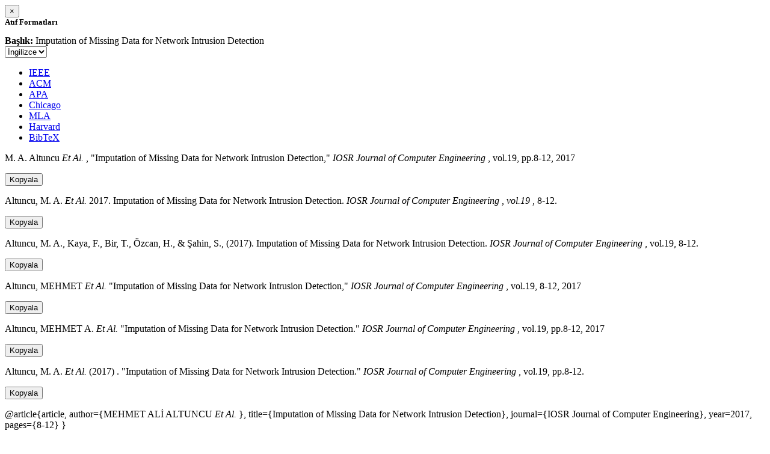

--- FILE ---
content_type: text/html; charset=utf-8
request_url: https://avesis.kocaeli.edu.tr/activitycitation/index/1/77868daf-5290-43c9-8080-fdee10043757
body_size: 10479
content:
<link href="/Content/mainpage/css/custom.css" rel="stylesheet" />
<link href="/Content/mainpage/vendor/select2/css/select2.min.css" rel="stylesheet" />
<link href="/Content/mainpage/vendor/select2-bootstrap-theme/select2-bootstrap.min.css" rel="stylesheet" />
<style>
    .citationmodal-body {
        color: black !important;
    }

    .citationmodal-button {
        color: #fff !important;
        background-color: #08c !important;
        border-color: #08c #08c #069 !important;
    }
    .citationmodal-button:hover{
        color:white!important;
    }
</style>
<div class="modal-header">
    <button type="button" class="close" data-dismiss="modal" aria-label="Close">
        <span aria-hidden="true">&times;</span>
    </button>
    <h5 class="modal-title">
        <strong>Atıf Formatları</strong>
    </h5>
</div>
<div class="modal-body citationmodal-body">
    <div class="form-group">
        <div class="col-md-10 col-sm-9 col-xs-10" style="padding-left:0">
            <label><strong>Başlık: </strong> </label>
            <span>Imputation of Missing Data for Network Intrusion Detection</span>
        </div>
        <div class="col-md-2 col-sm-3 col-xs-2" style="padding-right:0">
            <select class="dropdown pull-right" id="lang-control">
                <option value="Secondary" selected>İngilizce</option>
                <option value="Primary">T&#252;rk&#231;e</option>
            </select>
        </div>
    </div>
    <div id="citation-modal-tabs">
        <ul class="nav nav-tabs">
            <li class="active" style="width:14%">
                <a href="#ieee" data-toggle="tab">IEEE</a>
            </li>
            <li style="width:14%">
                <a href="#acm" data-toggle="tab">ACM</a>
            </li>
            <li style="width:14%">
                <a href="#apa" data-toggle="tab">APA</a>
            </li>
            <li style="width:15%">
                <a href="#chicago" data-toggle="tab">Chicago</a>
            </li>
            <li style="width:14%">
                <a href="#mla" data-toggle="tab">MLA</a>
            </li>
            <li style="width:15%">
                <a href="#harvard" data-toggle="tab">Harvard</a>
            </li>
            <li style="width:14%">
                <a href="#bibtex" data-toggle="tab">BibTeX</a>
            </li>
        </ul>
        <div class="tab-content">
            <div class="tab-pane active" id="ieee">
                <p class="col-md-11 col-sm-11 col-xs-11" id="ieee-content">
                    M. A.  Altuncu <i>Et Al.</i> , "Imputation of Missing Data for Network Intrusion Detection,"  <i>IOSR Journal of Computer Engineering</i> , vol.19, pp.8-12, 2017
                </p>
                <div class="col-md-1 col-sm-1 col-xs-1">
                    <button id="ieee-content-button" class="btn btn-md btn-clipboard" onclick="copyToClipboard('#ieee-content')">Kopyala</button>
                </div>
            </div>
            <div class="tab-pane" id="acm">
                <p class="col-md-11 col-sm-11 col-xs-11" id="acm-content">
                    Altuncu, M. A.  <i>Et Al.</i> 2017. Imputation of Missing Data for Network Intrusion Detection.  <i>IOSR Journal of Computer Engineering</i> ,  <i>vol.19</i> , 8-12.
                </p>
                <div class="col-md-1 col-sm-1 col-xs-1">
                    <button id="acm-content-button" class="btn btn-md btn-clipboard" onclick="copyToClipboard('#acm-content')">Kopyala</button>
                </div>
            </div>
            <div class="tab-pane" id="apa">
                <p class="col-md-11 col-sm-11 col-xs-11" id="apa-content">
                    Altuncu, M. A., Kaya, F., Bir, T., Özcan, H.,  & Şahin, S., (2017). Imputation of Missing Data for Network Intrusion Detection.  <i>IOSR Journal of Computer Engineering</i> , vol.19, 8-12.
                </p>
                <div class="col-md-1 col-sm-1 col-xs-1">
                    <button id="apa-content-button"  class="btn btn-md btn-clipboard" onclick="copyToClipboard('#apa-content')">Kopyala</button>
                </div>
            </div>
            <div class="tab-pane" id="chicago">
                <p class="col-md-11 col-sm-11 col-xs-11" id="chicago-content">
                    Altuncu, MEHMET <i>Et Al.</i> "Imputation of Missing Data for Network Intrusion Detection,"  <i>IOSR Journal of Computer Engineering</i> , vol.19, 8-12, 2017
                </p>
                <div class="col-md-1 col-sm-1 col-xs-1">
                    <button id="chicago-content-button" class="btn btn-md btn-clipboard" onclick="copyToClipboard('#chicago-content')">Kopyala</button>
                </div>
            </div>
            <div class="tab-pane" id="mla">
                <p class="col-md-11 col-sm-11 col-xs-11" id="mla-content">
                    Altuncu, MEHMET A.  <i>Et Al.</i>  "Imputation of Missing Data for Network Intrusion Detection."  <i>IOSR Journal of Computer Engineering</i> , vol.19, pp.8-12, 2017
                </p>
                <div class="col-md-1 col-sm-1 col-xs-1">
                    <button id="mla-content-button" class="btn btn-md btn-clipboard" onclick="copyToClipboard('#mla-content')">Kopyala</button>
                </div>
            </div>
            <div class="tab-pane" id="harvard">
                <p class="col-md-11 col-sm-11 col-xs-11" id="harvard-content">
                    Altuncu, M. A.  <i>Et Al.</i> (2017) . "Imputation of Missing Data for Network Intrusion Detection."  <i>IOSR Journal of Computer Engineering</i> , vol.19, pp.8-12.
                </p>
                <div class="col-md-1 col-sm-1 col-xs-1">
                    <button id="harvard-content-button" class="btn btn-md btn-clipboard" onclick="copyToClipboard('#harvard-content')">Kopyala</button>
                </div>
            </div>
            <div class="tab-pane" id="bibtex">
                <p class="col-md-11 col-sm-11 col-xs-11" id="bibtex-content">
                    @article{article, author={MEHMET ALİ ALTUNCU <i>Et Al.</i> }, title={Imputation of Missing Data for Network Intrusion Detection}, journal={IOSR Journal of Computer Engineering}, year=2017, pages={8-12} }
                </p>
                <div class="col-md-1 col-sm-1 col-xs-1">
                    <button id="bibtex-content-button" class="btn btn-md btn-clipboard" onclick="copyToClipboard('#bibtex-content')">Kopyala</button>
                </div>
            </div>
        </div>
    </div>
</div>
<div class="modal-footer">
    <button type="button" class="btn btn-close citationmodal-button" data-dismiss="modal">Kapat</button>
</div>
<script src="/Content/backoffice/vendor/select2/js/select2.full.min.js"></script>
<script type="text/javascript">
    $(function () {
        $('#lang-control').change(function () {
            var data = $(this).val();
            if (data == "Primary") {
                $("#ieee-content").html(`M. A.  Altuncu <i>Ve Ark.</i> , "Imputation of Missing Data for Network Intrusion Detection,"  <i>IOSR Journal of Computer Engineering</i> , cilt.19, ss.8-12, 2017`);
                $("#acm-content").html(`Altuncu, M. A.  <i>Ve Ark.</i> 2017. Imputation of Missing Data for Network Intrusion Detection.  <i>IOSR Journal of Computer Engineering</i> ,  <i>cilt.19</i> , 8-12.`);
                $("#apa-content").html(`Altuncu, M. A., Kaya, F., Bir, T., Özcan, H.,  & Şahin, S., (2017). Imputation of Missing Data for Network Intrusion Detection.  <i>IOSR Journal of Computer Engineering</i> , cilt.19, 8-12.`);
                $("#mla-content").html(`Altuncu, MEHMET A.  <i>Ve Ark.</i>  "Imputation of Missing Data for Network Intrusion Detection."  <i>IOSR Journal of Computer Engineering</i> , cilt.19, ss.8-12, 2017`);
                $("#harvard-content").html(`Altuncu, M. A.  <i>Ve Ark.</i> (2017) . "Imputation of Missing Data for Network Intrusion Detection."  <i>IOSR Journal of Computer Engineering</i> , cilt.19, ss.8-12.`);
                $("#chicago-content").html(`Altuncu, MEHMET <i>Ve Ark.</i> "Imputation of Missing Data for Network Intrusion Detection,"  <i>IOSR Journal of Computer Engineering</i> , cilt.19, 8-12, 2017`);
                $("#bibtex-content").html(`@article{article, author={MEHMET ALİ ALTUNCU <i>Ve Ark.</i> }, title={Imputation of Missing Data for Network Intrusion Detection}, journal={IOSR Journal of Computer Engineering}, year=2017, pages={8-12} }`);
            }
            else if (data == "Secondary") {
                $("#ieee-content").html(`M. A.  Altuncu <i>Et Al.</i> , "Imputation of Missing Data for Network Intrusion Detection,"  <i>IOSR Journal of Computer Engineering</i> , vol.19, pp.8-12, 2017`);
                $("#acm-content").html(`Altuncu, M. A.  <i>Et Al.</i> 2017. Imputation of Missing Data for Network Intrusion Detection.  <i>IOSR Journal of Computer Engineering</i> ,  <i>vol.19</i> , 8-12.`);
                $("#apa-content").html(`Altuncu, M. A., Kaya, F., Bir, T., Özcan, H.,  & Şahin, S., (2017). Imputation of Missing Data for Network Intrusion Detection.  <i>IOSR Journal of Computer Engineering</i> , vol.19, 8-12.`);
                $("#mla-content").html(`Altuncu, MEHMET A.  <i>Et Al.</i>  "Imputation of Missing Data for Network Intrusion Detection."  <i>IOSR Journal of Computer Engineering</i> , vol.19, pp.8-12, 2017`);
                $("#harvard-content").html(`Altuncu, M. A.  <i>Et Al.</i> (2017) . "Imputation of Missing Data for Network Intrusion Detection."  <i>IOSR Journal of Computer Engineering</i> , vol.19, pp.8-12.`);
                $("#chicago-content").html(`Altuncu, MEHMET <i>Et Al.</i> "Imputation of Missing Data for Network Intrusion Detection,"  <i>IOSR Journal of Computer Engineering</i> , vol.19, 8-12, 2017`);
                $("#bibtex-content").html(`@article{article, author={MEHMET ALİ ALTUNCU <i>Et Al.</i> }, title={Imputation of Missing Data for Network Intrusion Detection}, journal={IOSR Journal of Computer Engineering}, year=2017, pages={8-12} }`);
            }
        });
    });
    function copyToClipboard(element) {
        var $temp = $("<input>");
        $("body").append($temp);
        $temp.val($(element).text()).select();
        document.execCommand("copy");
        $temp.remove();
        $('.btn-clipboard').removeAttr('data-original-title');
        $(element + '-button').attr('data-original-title', 'İçerik panoya kopyalandı.');
        $(element + '-button').tooltip('show');
    }
</script>